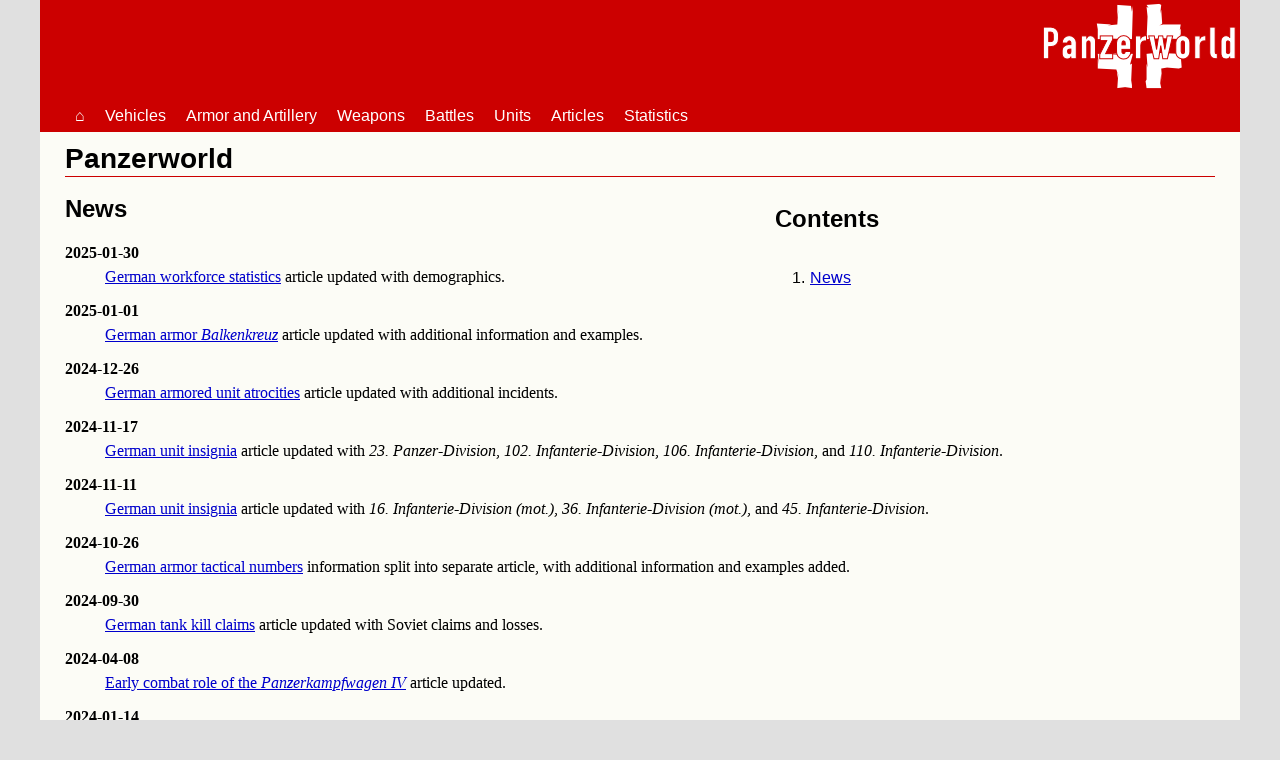

--- FILE ---
content_type: text/html; charset=UTF-8
request_url: https://panzerworld.com/
body_size: 2133
content:
<!DOCTYPE html>

<html lang="en">
	<head>
		<meta http-equiv="Content-Type" content="text/html; charset=utf-8">
		<meta name="author" content="Christian Ankerstjerne">
		<meta name="description" content="">
		<meta name="viewport" content="width=device-width, initial-scale=1.0">

		<title>Panzerworld</title>

		<link rel="stylesheet" href="/styles/styles.css" type="text/css" media="screen">
		<link rel="canonical" href="https://panzerworld.com/">
		
		<script type="application/ld+json">
		{
			"@context": "https://schema.org/",
			"@type": "Article",
			"name": "Panzerworld",
			"author": {
				"@type": "Person",
				"name": "Christian Ankerstjerne"
			},
			"dateModified": "2025-12-27",
			"abstract": ""
		}
		</script>
	</head>
	
	<body>
		<header>
			<nav id="main-menu">
				<ul>
					<li class="menu-home"><a href="/"><abbr title="Home">&#8962;</abbr></a></li>
					<li class="menu-item"><a href="/vehicles">Vehicles</a></li>
					<li class="menu-item"><a href="/armor-and-artillery">Armor and Artillery</a></li>
					<li class="menu-item"><a href="/weapons">Weapons</a></li>
					<li class="menu-item"><a href="/battles">Battles</a></li>
					<li class="menu-item"><a href="/units">Units</a></li>
					<li class="menu-item"><a href="/articles">Articles</a></li>
					<li class="menu-item"><a href="/statistics">Statistics</a></li>
					<li class="menu-toggle"><a href="javascript:void(0);" onclick="toggle_menu()">&#9776;</a></li>
				</ul>
			</nav>
			

		</header>
		
		<main>
			<article>
				<div id="header">
					<h1>Panzerworld</h1>

				</div>
				
				<nav id="table-of-contents">
					<h2>Contents</h2>
					<ol>
						<li><a href="#news">News</a>
					</ol>

				</nav>
				
				<section id="main-contents">
				<h2 id="news">News</h2>
				<dl>
					<dt>2025-01-30</dt>
						<dd><a href="/german-workforce-statistics">German workforce statistics</a> article updated with demographics.</dd>
					<dt>2025-01-01</dt>
						<dd><a href="/german-armor-balkenkreuz">German armor <span lang="de">Balkenkreuz</span></a> article updated with additional information and examples.</dd>
					<dt>2024-12-26</dt>
						<dd><a href="/german-armored-unit-atrocities">German armored unit atrocities</a> article updated with additional incidents.</dd>
					<dt>2024-11-17</dt>
						<dd><a href="/german-unit-insignia">German unit insignia</a> article updated with <span lang="de">23. Panzer-Division</span>, <span lang="de">102. Infanterie-Division</span>, <span lang="de">106. Infanterie-Division</span>, and <span lang="de">110. Infanterie-Division</span>.</dd>
					<dt>2024-11-11</dt>
						<dd><a href="/german-unit-insignia">German unit insignia</a> article updated with <span lang="de">16. Infanterie-Division (mot.)</span>, <span lang="de">36. Infanterie-Division (mot.)</span>, and <span lang="de">45. Infanterie-Division</span>.</dd>
					<dt>2024-10-26</dt>
						<dd><a href="/german-armor-tactical-numbers">German armor tactical numbers</a> information split into separate article, with additional information and examples added.</dd>
					<dt>2024-09-30</dt>
						<dd><a href="/german-tank-kill-claims">German tank kill claims</a> article updated with Soviet claims and losses.</dd>
					<dt>2024-04-08</dt>
						<dd><a href="/pz-kpfw-iv-early-combat-role">Early combat role of the <span lang="de">Panzerkampfwagen IV</span></a> article updated.</dd>
					<dt>2024-01-14</dt>
						<dd><a href="/german-unit-insignia">German unit insignia</a> article updated with <span lang="de">384. Infanterie-Division</span>, <span lang="de">Kommandant Bobruisk</span>, and <span lang="de">Korück 532</span>.</dd>
					<dt>2024-01-12</dt>
						<dd><a href="/german-armor-inventory"><span lang="de">Panzerlage</span> (armor inventory)</a> overview added.</dd>
					<dt>2024-01-10</dt>
						<dd><a href="/german-unit-insignia">German unit insignia</a> article updated with information in late-1942 changes and <span lang="de">6. Infanterie-Division</span>.</dd>
						<dd><a href="/german-armor-inventory-army-groups-1944-12-30"><span lang="de">Panzerlage</span> (armor inventory) for 30 December 1944</a> added.</dd>
					<dt>2024-01-09</dt>
						<dd><a href="/german-armor-inventory-army-groups-1944-12-15"><span lang="de">Panzerlage</span> (armor inventory) for 15 December 1944</a> added.</dd>
					<dt>2024-01-08</dt>
						<dd><a href="/german-armor-inventory-army-groups-1944-11-30"><span lang="de">Panzerlage</span> (armor inventory) for 30 November 1944</a> added.</dd>
					<dt>2023-12-10</dt>
						<dd><a href="/german-unit-insignia">German unit insignia</a> article updated with <span lang="de">6.</span> and <span lang="de">26. Infanterie-Division</span>.</dd>
					<dt>2023-10-29</dt>
						<dd><a href="/german-armored-unit-atrocities">German armored unit atrocities</a> article updated with additional information.</dd>
					<dt>2023-08-19</dt>
						<dd><a href="/pz-kpfw-iv-early-combat-role">Early combat role of the <span lang="de">Panzerkampfwagen IV</span></a> article added.</dd>
					<dt>2023-07-24</dt>
						<dd><a href="/jagdpanther"><span lang="de">Jagdpanther</span></a> article updated with allocation numbers.</dd>
					<dt>2023-07-14</dt>
						<dd><a href="/equipment-quality-of-the-waffen-ss">Equipment quality of the Waffen-SS</a> article updated with Panther allocations for early 1944.</dd>
					<dt>2023-07-07</dt>
						<dd><a href="/german-armored-unit-atrocities">German armored unit atrocities</a> article updated with additional information.</dd>
					<dt>2023-01-02</dt>
						<dd><a href="/german-armor-optics">German armor optics</a> article updated with additional information.</dd>
					<dt>2022-08-02</dt>
						<dd><a href="/german-equipment-names">German equipment names</a> article updated.</dd>
					<dt>2022-07-15</dt>
						<dd><a href="/german-unit-insignia">German unit insignia</a> article added.</dd>
					<dt>2022-04-17</dt>
						<dd><a href="/german-ammunition-loadouts">German ammunition loadouts</a> article updated.</dd>
					<dt>2021-11-21</dt>
						<dd><a href="/german-gun-dispersion-and-accuracy">German gun dispersion and accuracy</a> article created.</dd>
					<dt>2021-11-07</dt>
						<dd><a href="/panzer-brigade-organization-1944">Panzer-Brigade organization, 1944</a> article created.</dd>
					<dt>2021-09-20</dt>
						<dd><a href="/german-unit-strength-definitions">German unit strength definitions</a> article updated with additional definitions and details.</dd>
					<dt>2021-05-09</dt>
						<dd><a href="/tiger-losses">Tiger losses</a> article added.</dd>
					<dt>2021-04-10</dt>
						<dd><a href="/sturmhaubitze">Sturmhaubitze</a> article updated with production data.</dd>
					<dt>2021-04-09</dt>
						<dd><a href="/k-st-n-1195-1944-02-01-panzer-fliegerabwehrzug-2-cm-flak-38">K St N 1195: Panzer-Fliegerabwehrzug (2 cm Flak 38), 1 February 1944</a> added.</dd>
						<dd><a href="/flakpanzer-38"><span lang="de">Flakpanzer 38</span></a> article updated with production history.</dd>
					<dt>2021-04-06</dt>
						<dd><a href="/k-st-n-1109-1943-11-01-stab-einer-panzer-aufklarungsabteilung">K St N 1109: Stab einer Panzer-Aufklärungsabteilung, 1 November 1943</a> added.</dd>
					<dt>2021-04-05</dt>
						<dd><a href="/k-st-n-1107-1943-11-01-stab-einer-panzerabteilung">K St N 1107: Stab einer Panzerabteilung, 1 November 1943</a> added.</dd>
					<dt>2021-03-27</dt>
						<dd><a href="/german-armor-balkenkreuz-tactical-numbers">Balkenkreuz</a> article updated with detailed 1939 information.</dd>
					<dt>2021-03-24</dt>
						<dd><a href="/armor-penetration-table">Armor penetration table</a> updated with new guns and ammunition types.</dd>
					<dt>2021-02-24</dt>
						<dd><a href="/german-army-strength-march-1939">German Army strength, March 1939</a> added.</dd>
					<dt>2021-01-29</dt>
						<dd><a href="/k-st-n-446-b-1944-02-01-sturmgeschutzbatterie-mot-zu-14-geschutzen">K St N 446 b: Sturmgeschützbatterie (mot) (zu 14 Geschützen), 1 February 1944</a> added.</dd>
					<dt>2021-01-20</dt>
						<dd><a href="/german-equipment-names">German Equipment Names</a> article added.</dd>
					<dt>2021-01-16</dt>
						<dd><a href="/panzerfaust">Panzerfaust</a> article added with translated maual.</dd>
					<dt>2021-01-09</dt>
						<dd><a href="/german-ammunition-nomenclature">German Ammunition Nomenclature</a> article added.</dd>
					<dt>2021-01-01</dt>
						<dd><a href="/add-on-armor">Add-on Armor</a> article updated.</dd>
				</dl>
				</section>
			</article>
			
			<nav id="related-articles">

			</nav>
		</main>
		
		<footer>
			<p>All contents copyright &copy; Christian Ankerstjerne 2001-2025, unless otherwise stated. <a href="/about-and-contact">About and contact</a>. <a href="/privacy-policy" rel="nofollow">Privacy policy</a>.</p>
			<p>This page was first created on 2012-10-10 and most recently updated on 2025-12-27.</p>
		</footer>

		<script>
function toggle_menu() {
	var menu = document.getElementById("main-menu");
	if(menu.className === "") {
		menu.className = "extended";
	}
	else {
		menu.className = "";
	}
}
		</script>
	</body>
</html>
<!-- SUBTIME LOG
	ACTION                COMPLETED AT
	Includes............: 2.8848648071289E-5
	Get page name.......: 5.2928924560547E-5
	Read from cache.....: 0.00013995170593262
	Write page..........: 0.00015807151794434
	Write to log........: 0.00033092498779297
-->

--- FILE ---
content_type: text/css
request_url: https://panzerworld.com/styles/styles.css
body_size: 1803
content:
/* ========================================
                   VARIABLES
	======================================== */
:root {
	--font-body: georgia, times, "times new roman", serif;
	--font-header: "century gothic", sans-serif;
	--font-monospace: "courier new", monospace;
	--unit: 5px;
	--color-page-background: #e0e0e0;
	--color-background: #fcfcf6;
	--color-accent-main: #c00;
	--color-accent-main-dark: #900;
	--color-accent-dark: #343430;
	--color-accent-med-dark: #a1a19b;
	--color-accent-med: #f1f1eb;
	--color-accent-light: #fcfcf6;
	--photo-border: #e3dcd6;
	--photo-border-width: calc(var(--unit) * 3);
	--color-links: #00c;
}

@media only screen and (max-width: 900px) {
	:root {
		--width-full: 100%;
		--width-contents: 100%;
	}
	
	html {
		font: 1.25em/150% var(--font-body);
	}
	
	a {
		line-height: 200%;
	}
	
	#main-menu {
		background: var(--color-accent-main) url("/pictures/banner.png") no-repeat left top;
		height: auto;
		width: var(--width-full);
	}
	
	#main-menu ul {
		background: var(--color-accent-main) url("/pictures/banner.png") no-repeat left top;
		height: auto;
		margin: 0 auto;
		padding: calc(var(--unit) * 20) 0 0;
	}

	#main-menu li a {
		border-radius: 0;
		color: #fff;
		text-decoration: none;
		float: none;
		margin: 0;
		padding: calc(var(--unit) * 3);
		width: var(--width-full);
	}

	#main-menu li {
		list-style: none;
	}

	#main-menu li.menu-item {
		display: none;
	}

	#main-menu li.menu-home {
		line-height: 150%;
		padding: 0;
		text-align: center;
		width: calc(var(--width-full) / 2);
	}

	#main-menu li.menu-toggle {
		display: inline-block;
		line-height: 150%;
		padding: 0;
		position: absolute;
		text-align: center;
		top: calc(var(--unit) * 20);
		right: 0;
		width: calc(var(--width-full) / 2);
	}

	#main-menu.extended ul li {
		display: block;
	}
	
	#table-of-contents, figure.sidebar {
		float: none;
	}
	
	.table-wrapper {
		overflow-x: auto;
	}
}

@media only screen and (max-width: 1200px) and (min-width: 900px) {
	:root {
		--width-full: 100%;
		--width-contents: 100%;
	}
	
	.table-wrapper {
		overflow-x: auto;
	}
}

@media only screen and (min-width: 1200px) {
	:root {
		--width-full: 1200px;
		--width-contents: 660px;
		--width-sidebar: 540px;
	}
	
	#table-of-contents, figure.sidebar {
		float: right;
	}
}

@media only screen and (min-width: 900px) {
	html {
		font: 1em/150% var(--font-body);
	}
	
	#main-menu {
		background: var(--color-accent-main) url("/pictures/banner.png") no-repeat right top;
		list-style: none;
		height: 2rem;
		padding: calc(var(--unit) * 20) 0 0;
		width: var(--width-full);
	}

	#main-menu ul {
		margin: 0;
		padding: 0 calc(var(--unit) * 5);
	}

	#main-menu li {
		list-style: none;
	}

	#main-menu li a {
		color: #fff;
		border-radius: 0.25em 0.25em 0 0;
		display: block;
		float: left;
		line-height: 2rem;
		padding: 0 calc(var(--unit) * 2);
		text-decoration: none;
	}

	#main-menu li a:hover {
		background-color: var(--color-accent-main-dark);
	}

	#main-menu li.menu-toggle {
		display: none;
	}

	#main-menu abbr {
		text-decoration: none;
	}
}


/* ========================================
           GENERAL ELEMENT SETTINGS
   ======================================== */
html {
	background-color: var(--color-page-background);
	color: #000;
	margin: 0;
	padding: 0;
}

body {
	margin: 0;
	padding: 0;
}

a {
	color: var(--color-links);
}

blockquote, span[lang], a[lang] {
	font-style: italic;
}

h2 span[lang], h3 span[lang], h4 span[lang], #table-of-contents span[lang], #section span[lang], #leadphoto span[lang], blockquote em, blockquote i, caption em, caption i {
	font-style: normal;
}

dt {
	margin-top: calc(var(--unit) * 2);
	font-weight: bold;
}

h1, h2, h3, h4 {
	font-family: var(--font-header);
}

img {
	display: block;
}

nav {
	font-family: var(--font-header);
}


/* ========================================
                HEADER SECTION
	======================================== */
header {
	margin: 0 auto;
	width: var(--width-full);
}


/* BREADCRUMBS */
header nav#breadcrumbs {
	background-color: var(--color-background);
	clear: both;
	font-family: var(--font-header);
	font-size: 1rem;
	list-style: none;
	padding: 0 calc(var(--unit) * 5);
	width: calc(var(--width-full) - calc(var(--unit) * 10));
}

header nav#breadcrumbs ol {
	margin: 0;
	padding: 0;
}

header nav#breadcrumbs li {
	display: inline;
	line-height: 2rem;
}

header nav#breadcrumbs li::after {
	content: " >";
}

header nav#breadcrumbs li:last-child::after {
	content: "";
}


/* ========================================
                 MAIN SECTION
	======================================== */
main {
	background-color: var(--color-background);
	margin: 0 auto;
	padding: 0 calc(var(--unit) * 5) calc(var(--unit) * 3);
	width: calc(var(--width-full) - calc(var(--unit) * 10));
}

/* Prevent floated contents from overflowing */
main::after {
	content: "";
	clear: both;
	display: table;
}


/* ARTICLE HEADER */
#header {
	border-bottom: 1px solid var(--color-accent-main);
}

#header h1 {
	font-size: 1.75rem;
	margin: 0;
	padding: calc(var(--unit) * 3) 0 var(--unit);
}

#header p.byline {
	color: var(--accent-main-dark);
	font-family: var(--font-header);
	font-size: 0.9rem;
	margin: 0 0 calc(var(--unit) / 2);
}


/* TABLE OF CONTENTS */
#table-of-contents {
	padding: 0 0 0 calc(var(--unit) * 5);
	width: calc(var(--width-sidebar) - calc(var(--unit) * 20));
}

#table-of-contents h2 {
	margin-top: calc(var(--unit) * 6);
}

#table-of-contents ol {
	list-style: none;
	counter-reset: item;
	margin: 0;
	padding: calc(var(--unit) * 3) 0;
}

#table-of-contents ol > li {
	display: table;
	counter-increment: item;
}

#table-of-contents ol > li:before {
	content: counters(item, ".") ". ";
	display: table-cell;
	padding-right: var(--unit);
	text-align: right;
	width: calc(var(--unit) * 6);
}

#table-of-contents li ol {
	padding: 0 0 calc(var(--unit) * 2);
}


/* ========================================
               CONTENTS STYLING
	======================================== */
article :is(h2, h3, h4, p, dl) {
	max-width: var(--width-contents);
}

article p {
	margin: calc(var(--unit) * 3) 0;
}

article :is(ul, ol) {
	padding-left: calc(var(--unit) * 8);
	max-width: calc(var(--width-contents) - calc(var(--unit) * 8));
}

article h2 {
	font-size: 1.5rem;
}

article h3 {
	font-size: 1.25rem;
}

article h4 {
	font-size: 1rem;
}

article :is(h2, h3, h4) {
	margin: calc(var(--unit) * 6) 0 calc(var(--unit) * -2);
	padding: 0;
}

article :is(h2+h3, h3+h4) {
	margin: calc(var(--unit) * 3) 0 calc(var(--unit) * -2);
}

#main-contents > p:first-child {
	margin-top: calc(var(--unit) * 6);
}


/* TABLES */
article table {
	border-collapse: collapse;
	empty-cells: show;
	font-family: var(--font-header);
	font-size: 0.9rem;
	margin: calc(var(--unit) * 3) 0;
}

article tbody td[colspan] {
	text-align: center;
}

article tbody td[colspan] li {
	list-style: none;
	margin: 0;
	text-align: center;
}

article tbody :is(td ul, th ul) {
	margin: 0;
	padding: 0;
}

article tbody :is(td dd, td li, th dd, th li) {
	margin: 0 0 0 calc(var(--unit) * 3);
	padding: 0;
}

article :is(td, th) {
	border: 1px solid var(--color-accent-dark);
	min-width: calc(var(--unit) * 4);
	padding: 3px;
	text-align: left;
}

article th {
	background-color: var(--color-accent-med);
}

article td {
	background-color: var(--color-accent-light);
}

article tbody tr:first-child th:only-child {
	background-color: var(--color-accent-med);
	color: #000;
	text-align: center;
}

article :is(tbody.data td, tbody.total td, tfoot.data td) {
	text-align: right;
}

article :is(tbody.data td.text, tbody.total td.text, tfoot.data td.text) {
	text-align: left;
}

article caption {
	caption-side: bottom;
	font-family: var(--font-header);
	font-style: italic;
	text-align: left;
}

article tbody.data td ul {
	list-style: none;
}

article tbody.data td li {
	margin: 0;
}

article tbody.total :is(th, td) {
	background-color: var(--color-accent-light);
	border: 0;
}

article td.total {
	font-weight: bold;
}

article thead :is(th, th[colspan]) {
	background-color: var(--color-accent-dark);
	border: 1px solid var(--color-accent-dark);
	color: #fff;
	padding: 2px;
	text-align: center;
}

article span.verttext {
	display: inline-block;
	writing-mode: vertical-rl;
}

article thead :is(a, a:visited) {
	color: #ccf;
}

article :is(table, thead, tbody, tfoot, colgroup) {
	border: 2px solid var(--color-accent-dark);
}

article td :is(dl, dt) {
	margin-bottom: 0;
	margin-top: 0;
}


/* DOCUMENT */
.document {
	background-image: url("/pictures/document-background.jpg");
	padding: calc(var(--unit) * 3) calc(var(--unit) * 5);
	margin: calc(var(--unit) * 3) 0;
	width: calc(var(--width-contents) - calc(var(--unit) * 10));
}

.document.printed, .document.printed :is(h2, h3, h4, table) {
	font-family: var(--font-body) ! important;
}

.document.typed, .document.typed :is(table, h2, h3, h4)  {
	font-family: var(--font-monospace) ! important;
	font-size: 100%;
	font-weight: normal;
}

.document.typed h2 {
	text-decoration: underline;
	text-transform: uppercase;
}

.document.typed h3 {
	text-transform: uppercase;
}

.document.typed h4 {
	text-decoration: underline;
}


.document.typed em, .document.typed strong {
	font-style: normal;
	text-transform: uppercase;
}

.document.typed strong {
	text-decoration: underline;
}


.document th, .document td {
	color: #000 ! important;
	background-color: transparent ! important;
}

.document.typed th {
	font-weight: normal ! important;
	text-transform: uppercase;
}


.document span[lang] {
	font-style: normal;
}


/* NOTES */
.note, .reference-source {
	font-size: 0.8rem;
	vertical-align: text-bottom;
	position: relative;
}

.note::before {
	content: "[note:";
}

.reference-source::before {
	content: "[";
}

.note::after, .reference-source::after {
	content: "]";
}


/* FIGURES */
figure {
	margin: calc(var(--unit) * 3) 0;
	max-width: var(--width-contents);
}

figcaption {
	font-style: italic;
	margin: 0;
	padding: var(--unit) 0;
}

figcaption :is(dl, ol, ul, p) {
	max-width: 100%;
	margin: 0 0 var(--unit);
}

figure.picture img {
	border: var(--photo-border-width) solid var(--photo-border);
	box-shadow: 2px 2px var(--color-accent-med-dark);
	clip-path: unset ! important;
	margin-bottom: 2px;
}

figure.sidebar {
	clear: both;
	width: 440px;
}

figure.sidebar.picture div {
	height: auto ! important;
	width: auto ! important;
}

figure.inline.graphic img {
	position: absolute;
}

figure.inline.picture figcaption {
	margin-top: calc(var(--unit) * 6);
}

th figure, td figure {
	margin: 0;
}

th figcaption, td figcaption {
	padding: 0;
}


/* OOBS */
.oob-group dl {
	margin: 0 0 2px;
}

.oob-group dt {
	margin: 0;
}

.oob-group dd {
	font-size: 1rem;
	font-style: italic;
	margin: 0;
}

.oob-group li {
	list-style: disc;
}

/* KSTN */
.kstn ul {
	margin: 0;
	padding: 0;
}

ul.kstn-group {
	list-style: none;
	margin-left: calc(var(--unit) * 5);
}

.kstn-unit li.kstn-unit {
	margin-left: calc(var(--unit) * 5);
}

.kstn-unit-name {
	font-weight: bold;
}

.kstn-person li, .kstn-equipment li {
	list-style: disc;
	margin-left: calc(var(--unit) * 10);
}

li:is(.kstn-person-note, .kstn-equipment-note) {
	font-style: italic;
	list-style: none;
	margin-left: calc(var(--unit) * 5);
}

li:is(.kstn-unit, .kstn-person, .kstn-equipment) {
	list-style: none;
	margin-bottom: calc(var(--unit) * 2);
}

.kstn-person-details, .kstn-equipment-details {
	display: flex;
}

.kstn-count {
	display: inline-block;
	padding: 0 var(--unit) 0 0;
	text-align: right;
	width: calc(var(--unit) * 4);
}

.kstn-person-title, .kstn-person-rank, .kstn-equipment-type {
	display: inline-block;
	padding: 0 var(--unit) 0 0;
}


/* TIMELINES */
.timeline td, .timeline th {
	text-align: left;
}


/* LINK LISTS */
.linklist {
	width: var(--width-contents);
}

.linklist dt a {
	color: var(--color-links);
	font-family: var(--font-header);
	text-decoration: none;
}

.linklist dd {
	margin: 0;
	padding: 0 0 calc(var(--unit) * 2);
}


.hoverinfo {
	background-color: var(--color-accent-light);
	border: 1px solid var(--color-accent-dark);
	color: #000;
	display: none;
	font-family: var(--font-body);
	font-size: 90%;
	font-weight: normal;
	left: calc(var(--unit) * 2);
	min-width: calc(var(--unit) * 50);
	padding: var(--unit);
	position: absolute;
	text-align: left;
	top: calc(var(--unit) * 3);
	z-index: 1;
}

article span.hoverinfo :is(a, a:visited), article thead .hoverinfo :is(a, a:visited) {
	color: var(--color-links);
}

.dictionary_term {
	border-bottom: 1px dotted var(--color-accent-main);
	cursor: help;
	position: relative;
}

.dictionary_term:hover .hoverinfo, .note:hover .hoverinfo, .reference-source:hover .hoverinfo {
	display: inline-block;
}


/* WORDLIST */
.wordlist .term {
	font-weight: normal;
	margin: calc(var(--unit) * 5) 0 0;
}

.wordlist .term .word {
	font-size: 1.25rem;
	font-weight: bold;
}

.wordlist .term .word-abbreviation {
	display: block;
}

.wordlist .translation, .wordlist .reference {
	font-style: italic;
	margin: var(--unit) 0 0;
}

.wordlist .definition {
	margin: var(--unit) 0 0;
}

.wordlist .definition p {
	margin: var(--unit) 0 0;
}


/* ========================================
                FOOTER SECTION
	======================================== */
footer {
	background-color: var(--color-background);
	border-top: 4px solid var(--color-accent-main);
	clear: both;
	margin: 0 auto;
	padding: 0 calc(var(--unit) * 5);
	width: calc(var(--width-full) - calc(var(--unit) * 10));
}

footer p {
	margin: 0;
	padding: calc(var(--unit) * 1) 0;
}